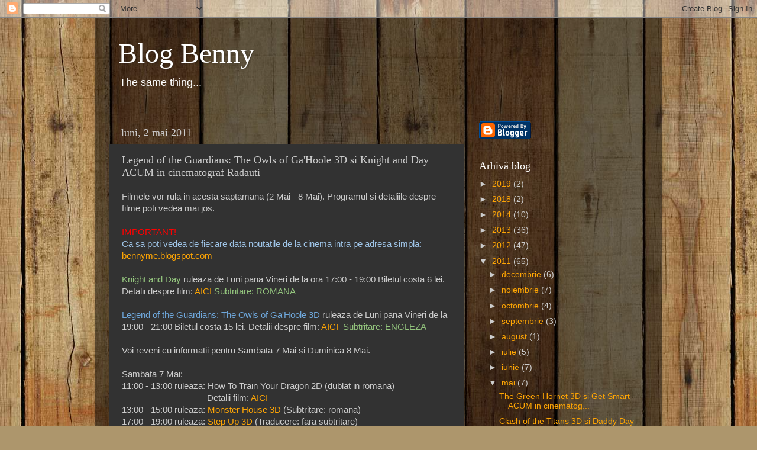

--- FILE ---
content_type: text/html; charset=UTF-8
request_url: http://bennyme.blogspot.com/b/stats?style=BLACK_TRANSPARENT&timeRange=ALL_TIME&token=APq4FmDIo62SgFYFyaZyqhhWyQtafPLMR1MffgVjOtRbPklUi7qXTeSlpxx8RDPbl3Ua3BUtvCgWrQAI_MiRKVi95wLjNmMiUQ
body_size: 258
content:
{"total":257681,"sparklineOptions":{"backgroundColor":{"fillOpacity":0.1,"fill":"#000000"},"series":[{"areaOpacity":0.3,"color":"#202020"}]},"sparklineData":[[0,50],[1,36],[2,24],[3,11],[4,26],[5,26],[6,23],[7,21],[8,15],[9,99],[10,64],[11,20],[12,33],[13,11],[14,13],[15,13],[16,9],[17,3],[18,15],[19,11],[20,5],[21,3],[22,21],[23,39],[24,81],[25,24],[26,18],[27,26],[28,5],[29,5]],"nextTickMs":3600000}